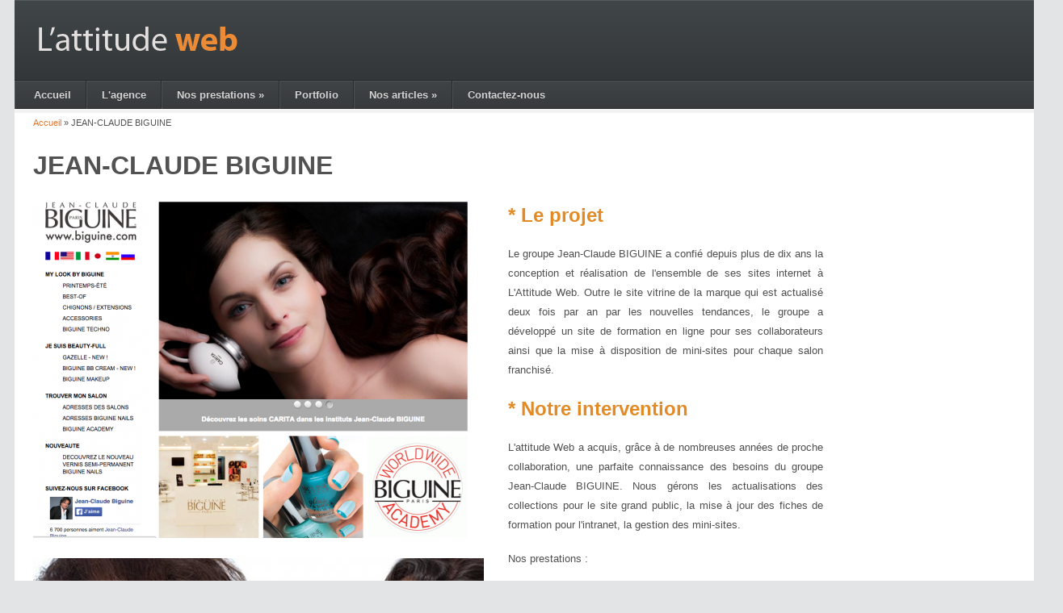

--- FILE ---
content_type: text/html; charset=utf-8
request_url: https://www.lattitudeweb.com/portfolio/jean-claude-biguine
body_size: 6451
content:
<!DOCTYPE html>
<html xmlns="http://www.w3.org/1999/xhtml" xml:lang="fr" version="XHTML+RDFa 1.0" dir="ltr"
  xmlns:og="http://ogp.me/ns#"
  xmlns:article="http://ogp.me/ns/article#"
  xmlns:book="http://ogp.me/ns/book#"
  xmlns:profile="http://ogp.me/ns/profile#"
  xmlns:video="http://ogp.me/ns/video#"
  xmlns:product="http://ogp.me/ns/product#"
  xmlns:content="http://purl.org/rss/1.0/modules/content/"
  xmlns:dc="http://purl.org/dc/terms/"
  xmlns:foaf="http://xmlns.com/foaf/0.1/"
  xmlns:rdfs="http://www.w3.org/2000/01/rdf-schema#"
  xmlns:sioc="http://rdfs.org/sioc/ns#"
  xmlns:sioct="http://rdfs.org/sioc/types#"
  xmlns:skos="http://www.w3.org/2004/02/skos/core#"
  xmlns:xsd="http://www.w3.org/2001/XMLSchema#">

<head profile="http://www.w3.org/1999/xhtml/vocab">
  <meta http-equiv="Content-Type" content="text/html; charset=utf-8" />
<link rel="shortcut icon" href="https://www.lattitudeweb.com/misc/favicon.ico" type="image/vnd.microsoft.icon" />
<meta name="viewport" content="width=device-width, initial-scale=1.0" />
<meta name="description" content="Site vitrine de la marque et site intranet professionnel du réseau de franchisés." />
<meta name="generator" content="Drupal 7 (https://www.drupal.org)" />
<link rel="canonical" href="https://www.lattitudeweb.com/portfolio/jean-claude-biguine" />
<link rel="shortlink" href="https://www.lattitudeweb.com/node/8" />
<meta property="og:site_name" content="L&#039;Attitude Web" />
<meta property="og:type" content="article" />
<meta property="og:url" content="https://www.lattitudeweb.com/portfolio/jean-claude-biguine" />
<meta property="og:title" content="JEAN-CLAUDE BIGUINE" />
<meta property="og:description" content="Site vitrine de la marque et site intranet professionnel du réseau de franchisés." />
<meta property="og:updated_time" content="2015-06-02T15:10:21+02:00" />
<meta property="article:published_time" content="2013-10-28T20:15:29+01:00" />
<meta property="article:modified_time" content="2015-06-02T15:10:21+02:00" />
  <title>JEAN-CLAUDE BIGUINE - L'Attitude Web</title>
  <link type="text/css" rel="stylesheet" href="https://www.lattitudeweb.com/sites/www.lattitudeweb.com/files/css/css_xE-rWrJf-fncB6ztZfd2huxqgxu4WO-qwma6Xer30m4.css" media="all" />
<link type="text/css" rel="stylesheet" href="https://www.lattitudeweb.com/sites/www.lattitudeweb.com/files/css/css_Q7R7Blo9EYqLDI5rIlO_T3uTFBjIXjLpcqMHjTvVdmg.css" media="all" />
<link type="text/css" rel="stylesheet" href="https://www.lattitudeweb.com/sites/www.lattitudeweb.com/files/css/css_Ev8tVKzedXD17BvzIVr2W9AU_QexkPAJnSj7n-VLtCE.css" media="all" />
<link type="text/css" rel="stylesheet" href="https://www.lattitudeweb.com/sites/www.lattitudeweb.com/files/css/css_vmoqhCPAqTr4GQsXuhPHrWv3sRh2wfPiYdgKOV1-1jk.css" media="all" />
<style type="text/css" media="all">
<!--/*--><![CDATA[/*><!--*/
#back-top{right:40px;}#back-top span#button{background-color:#CCCCCC;}#back-top span#button:hover{opacity:1;filter:alpha(opacity = 1);background-color:#777777;}

/*]]>*/-->
</style>
<link type="text/css" rel="stylesheet" href="https://www.lattitudeweb.com/sites/www.lattitudeweb.com/files/css/css_0NOZ_0HUk0erhChSZ8LhR6kSglN3kwCy2QjRgrI6FeA.css" media="all" />
<link type="text/css" rel="stylesheet" href="https://www.lattitudeweb.com/sites/www.lattitudeweb.com/files/css/css_KUMn5h217K108IFCE1Jlju7gNU0gi8m5AebUff9g3PQ.css" media="screen" />
<link type="text/css" rel="stylesheet" href="https://www.lattitudeweb.com/sites/www.lattitudeweb.com/files/css_injector/css_injector_1.css?qtnskd" media="all" />
<link type="text/css" rel="stylesheet" href="https://www.lattitudeweb.com/sites/www.lattitudeweb.com/files/css_injector/css_injector_3.css?qtnskd" media="all" />
<link type="text/css" rel="stylesheet" href="https://www.lattitudeweb.com/sites/www.lattitudeweb.com/files/css_injector/css_injector_4.css?qtnskd" media="screen" />
<link type="text/css" rel="stylesheet" href="https://www.lattitudeweb.com/sites/www.lattitudeweb.com/files/css_injector/css_injector_9.css?qtnskd" media="all" />
	<!--[if lt IE 9]>
		<script src="/profiles/exchange/themes/exchange/js/html5.js"></script>
	<![endif]-->
  <script type="text/javascript" src="https://www.lattitudeweb.com/sites/www.lattitudeweb.com/files/js/js_0RyHJ63yYLuaWsodCPCgSD8dcTIA0dqcDf8-7c2XdBw.js"></script>
<script type="text/javascript" src="https://www.lattitudeweb.com/sites/www.lattitudeweb.com/files/js/js_sEAj06aHui8uDGeNEKizuwZKbro5N0e1ttyTEF88JSU.js"></script>
<script type="text/javascript" src="https://www.lattitudeweb.com/sites/www.lattitudeweb.com/files/js/js_lMuyMFLzLvCyuMd-3RRXfF4XwHwoK-rCQjS1AKMyTPA.js"></script>
<script type="text/javascript" src="https://www.lattitudeweb.com/sites/www.lattitudeweb.com/files/js/js_c2b3WucuDl_a95tWvIFWsSW0uOZvuSizzt42k_I-K94.js"></script>
<script type="text/javascript">
<!--//--><![CDATA[//><!--
(function(i,s,o,g,r,a,m){i["GoogleAnalyticsObject"]=r;i[r]=i[r]||function(){(i[r].q=i[r].q||[]).push(arguments)},i[r].l=1*new Date();a=s.createElement(o),m=s.getElementsByTagName(o)[0];a.async=1;a.src=g;m.parentNode.insertBefore(a,m)})(window,document,"script","https://www.google-analytics.com/analytics.js","ga");ga("create", "UA-6737628-1", {"cookieDomain":"auto"});ga("send", "pageview");
//--><!]]>
</script>
<script type="text/javascript" src="https://www.lattitudeweb.com/sites/www.lattitudeweb.com/files/js/js_ztaxWmuQJwlRqKIGPo__QxzBGQQWXiN_nKZ1cuqfIzE.js"></script>
<script type="text/javascript">
<!--//--><![CDATA[//><!--
jQuery.extend(Drupal.settings, {"basePath":"\/","pathPrefix":"","ajaxPageState":{"theme":"exchange","theme_token":"iVVIJNwajCs-kCm2zTMsTepzU5toRsY8nfecFhKMMPI","js":{"0":1,"sites\/all\/modules\/jquery_update\/replace\/jquery\/1.7\/jquery.min.js":1,"misc\/jquery-extend-3.4.0.js":1,"misc\/jquery.once.js":1,"misc\/drupal.js":1,"sites\/all\/modules\/jquery_update\/replace\/ui\/ui\/minified\/jquery.ui.core.min.js":1,"sites\/all\/modules\/jquery_update\/replace\/ui\/ui\/minified\/jquery.ui.widget.min.js":1,"sites\/all\/modules\/jquery_update\/replace\/ui\/ui\/minified\/jquery.ui.effect.min.js":1,"sites\/all\/modules\/jquery_update\/replace\/ui\/ui\/minified\/jquery.ui.accordion.min.js":1,"sites\/all\/modules\/admin_menu\/admin_devel\/admin_devel.js":1,"sites\/all\/modules\/contentanalysis\/contentanalysis.js":1,"sites\/all\/modules\/contentoptimizer\/contentoptimizer.js":1,"profiles\/exchange\/modules\/contrib\/shortcodes\/js\/jquery.cycle.all.min.js":1,"profiles\/exchange\/modules\/contrib\/shortcodes\/js\/jquery.tipsy.min.js":1,"profiles\/exchange\/modules\/contrib\/shortcodes\/js\/shortcodes.js":1,"public:\/\/languages\/fr_A-TP_f5Vh_j7JiPOUCGQ-aa7udXEKwDBiVIQcda22cY.js":1,"sites\/all\/modules\/cufon\/js\/cufon-yui.js":1,"sites\/all\/modules\/cufon\/js\/cufon-drupal.js":1,"profiles\/exchange\/modules\/contrib\/layerslider\/js\/jquery-transit-modified.js":1,"profiles\/exchange\/modules\/contrib\/layerslider\/js\/layerslider.kreaturamedia.jquery.js":1,"profiles\/exchange\/modules\/contrib\/layerslider\/js\/init.js":1,"sites\/all\/modules\/scroll_to_top\/scroll_to_top.js":1,"sites\/all\/modules\/google_analytics\/googleanalytics.js":1,"1":1,"profiles\/exchange\/themes\/exchange\/js\/exchange.js":1,"profiles\/exchange\/themes\/exchange\/js\/bootstrap.min.js":1,"profiles\/exchange\/themes\/exchange\/js\/exchange.bootstrap.js":1},"css":{"modules\/system\/system.base.css":1,"modules\/system\/system.menus.css":1,"modules\/system\/system.messages.css":1,"modules\/system\/system.theme.css":1,"misc\/ui\/jquery.ui.core.css":1,"misc\/ui\/jquery.ui.theme.css":1,"misc\/ui\/jquery.ui.accordion.css":1,"sites\/all\/modules\/scroll_to_top\/scroll_to_top.css":1,"modules\/comment\/comment.css":1,"sites\/all\/modules\/date\/date_api\/date.css":1,"sites\/all\/modules\/date\/date_popup\/themes\/datepicker.1.7.css":1,"sites\/all\/modules\/date\/date_repeat_field\/date_repeat_field.css":1,"modules\/field\/theme\/field.css":1,"modules\/node\/node.css":1,"modules\/search\/search.css":1,"profiles\/exchange\/modules\/contrib\/shortcodes\/shortcodes.css":1,"modules\/user\/user.css":1,"sites\/all\/modules\/views\/css\/views.css":1,"sites\/all\/modules\/ckeditor\/css\/ckeditor.css":1,"sites\/all\/modules\/ctools\/css\/ctools.css":1,"profiles\/exchange\/modules\/contrib\/layerslider\/css\/layerslider.css":1,"sites\/all\/modules\/panels\/css\/panels.css":1,"0":1,"profiles\/exchange\/themes\/exchange\/css\/bootstrap.css":1,"profiles\/exchange\/themes\/exchange\/style.css":1,"public:\/\/exchange\/exchange-21c361c0\/exchange.fonts.css":1,"public:\/\/css_injector\/css_injector_1.css":1,"public:\/\/css_injector\/css_injector_3.css":1,"public:\/\/css_injector\/css_injector_4.css":1,"public:\/\/css_injector\/css_injector_9.css":1}},"cufonSelectors":[],"layerslider":{"skinsPath":"\/profiles\/exchange\/modules\/contrib\/layerslider\/skins\/"},"scroll_to_top":{"label":"Back to top"},"googleanalytics":{"trackOutbound":1,"trackMailto":1,"trackDownload":1,"trackDownloadExtensions":"7z|aac|arc|arj|asf|asx|avi|bin|csv|doc(x|m)?|dot(x|m)?|exe|flv|gif|gz|gzip|hqx|jar|jpe?g|js|mp(2|3|4|e?g)|mov(ie)?|msi|msp|pdf|phps|png|ppt(x|m)?|pot(x|m)?|pps(x|m)?|ppam|sld(x|m)?|thmx|qtm?|ra(m|r)?|sea|sit|tar|tgz|torrent|txt|wav|wma|wmv|wpd|xls(x|m|b)?|xlt(x|m)|xlam|xml|z|zip"},"exchange":{"responsive_menu_type":"collapse","responsive_menu_trigger":"breakpoint","responsive_menu_breakpoint":"1023"}});
//--><!]]>
</script>
</head>
<body class="html not-front not-logged-in no-sidebars page-node page-node- page-node-8 node-type-work i18n-fr none orange footer-columns" >
  <div id="skip-link">
    <a href="#main-content" class="element-invisible element-focusable">Aller au contenu principal</a>
  </div>
    <div id="page" class="container">
		<header id="top">
		<div class="row">
			<div id="branding" class="span12">
									<a href="/" title="Accueil" rel="home" id="logo">
						<img src="https://www.lattitudeweb.com/sites/www.lattitudeweb.com/files/logo-law.png" alt="Accueil" />
					</a>
				
									<div id="name-and-slogan" class="element-invisible">
																					<div id="site-name" class="element-invisible">
										<a href="/" title="Accueil" rel="home"><span>L'Attitude Web</span></a>
								</div>
													
						
					</div> <!-- /#name-and-slogan -->
							</div> <!-- /#branding -->
			
					</div>
	</header>

	<nav id="main-menu">
		<a href="#" class="open-menu">Menu</a>
		<div class="row">
			<div class="span12">
									<ul class="menu"><li class="first leaf"><a href="/" title="">Accueil</a></li>
<li class="leaf"><a href="/votre-agence-web-a-paris">L&#039;agence</a></li>
<li class="expanded"><a href="javascript: void(0);" title="">Nos prestations</a><ul class="menu"><li class="first leaf"><a href="/creation-de-site-web-comment-rendre-votre-site-internet-performant-et-attractif">Sites web</a></li>
<li class="leaf"><a href="/votre-site-de-e-commerce-performant-avec-prestashop">Sites web ecommerce</a></li>
<li class="leaf"><a href="/creation-de-sites-web-pour-smartphone-tablette-android-ipad">Sites mobile, tablettes, smartphones</a></li>
<li class="leaf"><a href="/solutions-e-learning">E-learning</a></li>
<li class="leaf"><a href="/optimiser-le-referencement-de-votre-site-seo">Optimisation du référencement (SEO)</a></li>
<li class="leaf"><a href="/hebergement-de-votre-site-web-et-gestion-des-noms-de-domaine">Hébergement</a></li>
<li class="leaf"><a href="/creation-graphique-sur-mesure">Graphisme</a></li>
<li class="last leaf"><a href="/creation-site-web-avec-cms">Sites en CMS</a></li>
</ul></li>
<li class="leaf"><a href="/portfolio">Portfolio</a></li>
<li class="expanded"><a href="javascript: void(0);" title="">Nos articles</a><ul class="menu"><li class="first leaf"><a href="/appli-iphone-ou-android">Appli iPhone ou Android</a></li>
<li class="leaf"><a href="/developper-votre-site-e-commerce-avec-prestashop">Développer votre site e-commerce avec Prestashop</a></li>
<li class="leaf"><a href="/flat-design-ou-glossy">Flat design ou Glossy ?</a></li>
<li class="leaf"><a href="/le-referencement-naturel-cest-quoi">Le référencement naturel, c&#039;est quoi ?</a></li>
<li class="leaf"><a href="/les-services-google-analytics-adwords-adsense">Les services Google Analytics, AdSense, Adwords...</a></li>
<li class="leaf"><a href="/les-services-cartographiques-et-google-maps">Les services cartographiques et Google  Maps...</a></li>
<li class="leaf"><a href="/quest-ce-que-le-responsive-design-ou-site-web-adaptatif">Qu&#039;est-ce que le ‘responsive design’ ou ‘site web adaptatif’ ?</a></li>
<li class="last leaf"><a href="/votre-site-gagnerait-il-a-passer-en-drupal-ou-en-un-autre-cms">Votre site gagnerait-il à passer en Drupal ou en un autre CMS ?</a></li>
</ul></li>
<li class="last leaf"><a href="/contactez-nous">Contactez-nous</a></li>
</ul>							</div>
		</div>
	</nav>

	<div id="main">
				
		<div class="row">
			<section id="main-content" class="span12">
									<header class="content clearfix">
													<h2 class="element-invisible">Vous êtes ici</h2><div class="breadcrumb"><a href="/">Accueil</a> &raquo; <span class="current">JEAN-CLAUDE BIGUINE</span></div>												
            <div class="row">
              <div class="span12">
                                							                  <h1 id="page-title">
                    JEAN-CLAUDE BIGUINE                  </h1>
							                                                
                              </div>
            </div>
					</header>
								
								
								
							
												  <div class="region region-content">
    <div id="block-system-main" class="block block-system clearfix">

    
  <div class="content">
    <div id="node-8" class="node node-work node-full row clearfix"  about="/portfolio/jean-claude-biguine" typeof="sioc:Item foaf:Document">
  <div class="span7">
    <div class="field field-name-field-work-image field-type-image field-label-hidden"><div class="field-items"><div class="field-item even" rel="og:image rdfs:seeAlso" resource="https://www.lattitudeweb.com/sites/www.lattitudeweb.com/files/styles/portfolio_full/public/field/image/Capture%20d%E2%80%99%C3%A9cran%202015-06-02%20%C3%A0%2015.08.11.png?itok=MdIoRs3f"><img typeof="foaf:Image" src="https://www.lattitudeweb.com/sites/www.lattitudeweb.com/files/styles/portfolio_full/public/field/image/Capture%20d%E2%80%99%C3%A9cran%202015-06-02%20%C3%A0%2015.08.11.png?itok=MdIoRs3f" width="558" height="418" alt="" /></div><div class="field-item odd" rel="og:image rdfs:seeAlso" resource="https://www.lattitudeweb.com/sites/www.lattitudeweb.com/files/styles/portfolio_full/public/field/image/slider-1.jpg?itok=HrIndA-v"><img typeof="foaf:Image" src="https://www.lattitudeweb.com/sites/www.lattitudeweb.com/files/styles/portfolio_full/public/field/image/slider-1.jpg?itok=HrIndA-v" width="558" height="418" alt="" /></div></div></div>  </div>
  <div class="span5">
        <div class="field field-name-body field-type-text-with-summary field-label-hidden"><div class="field-items"><div class="field-item even" property="content:encoded"><h2 class="highlight_text rtejustify"><strong style="line-height: 1.2em;">* Le projet</strong></h2>
<p class="highlight_text rtejustify">Le groupe Jean-Claude BIGUINE a confié depuis plus de dix ans la conception et réalisation de l'ensemble de ses sites internet à L'Attitude Web. Outre le site vitrine de la marque qui est actualisé deux fois par an par les nouvelles tendances, le groupe a développé un site de formation en ligne pour ses collaborateurs ainsi que la mise à disposition de mini-sites pour chaque salon franchisé.</p>
<h2 class="highlight_text rtejustify"><strong>* Notre intervention</strong></h2>
<p class="rtejustify">L'attitude Web a acquis, grâce à de nombreuses années de proche collaboration, une parfaite connaissance des besoins du groupe Jean-Claude BIGUINE. Nous gérons les actualisations des collections pour le site grand public, la mise à jour des fiches de formation pour l'intranet, la gestion des mini-sites.</p>
<p class="rtejustify">Nos prestations :</p>
<ul><li class="rtejustify">Conception et développement graphique</li>
<li class="rtejustify">Gestion des sites en multilingues front et back office</li>
<li class="rtejustify">Développement du back office</li>
<li class="rtejustify">Hébergement</li>
<li class="rtejustify">Gestion du nom de domaine</li>
<li class="rtejustify">Google Analytics</li>
</ul><p class="rtejustify">
Force de proposition sur les évolutions du site et nouveaux développements nécessaires.</p>
<h2 class="highlight_text rtejustify"><strong>* Technologies utilisées</strong></h2>
</div></div></div>    <div class="field field-name-field-tags field-type-taxonomy-term-reference field-label-hidden"><div class="field-items"><div class="field-item even"><a href="/technologies/facebook-apis" typeof="skos:Concept" property="rdfs:label skos:prefLabel" datatype="">Facebook APIs</a></div><div class="field-item odd"><a href="/technologies/javascript-ajax" typeof="skos:Concept" property="rdfs:label skos:prefLabel" datatype="">Javascript - Ajax</a></div><div class="field-item even"><a href="/technologies/librairie-jquery" typeof="skos:Concept" property="rdfs:label skos:prefLabel" datatype="">Librairie jQuery</a></div><div class="field-item odd"><a href="/technologies/appli-ios-iphone-ipad" typeof="skos:Concept" property="rdfs:label skos:prefLabel" datatype="">Appli iOS iPhone iPad</a></div><div class="field-item even"><a href="/technologies/php5" typeof="skos:Concept" property="rdfs:label skos:prefLabel" datatype="">PHP5</a></div><div class="field-item odd"><a href="/technologies/html5" typeof="skos:Concept" property="rdfs:label skos:prefLabel" datatype="">HTML5</a></div></div></div>    <div class="field field-name-field-work-link field-type-link-field field-label-hidden"><div class="field-items"><div class="field-item even"><a href="http://www.biguine.com" target="_blank" class="button orange">voir le site</a></div></div></div>  </div>
</div>
  </div>
</div>
<div id="block-fblikebutton-fblikebutton-static-block" class="block block-fblikebutton clearfix">

    
  <div class="content">
    
<iframe src="//www.facebook.com/plugins/like.php?href=http%3A%2F%2Fd-law14.lattitudeweb.com&amp;layout=standard&amp;show_faces=false&amp;width=450&amp;font=arial&amp;height=80&amp;action=like&amp;colorscheme=light&amp;locale=fr_FR&amp;send=false&amp;share=false" scrolling="no" frameborder="0" style="border: none; overflow: hidden; width: 450px; height: 80px; " allowTransparency="true"></iframe>
  </div>
</div>
  </div>
			</section>
			
					</div>
		
		<div class="row">
					</div>
	</div>
	
      <footer>
              <div id="footer-main" class="row">
        		          <div class="span4 footer-column">
	              <div class="region region-footer-firstcolumn">
    <div id="block-block-8" class="block block-block clearfix">

    
  <div class="content">
    <p><strong>A propos de l'Attitude Web</strong></p>
<p>Sites web dynamiques et Web Mobile boutiques en ligne e-mailing blog animations flash bannières hébergement référencement Sites multilingues gestion de forum CD-DVD interactifs Sites web dynamiques et Web Mobile boutiques en ligne e-mailing blog animations flash bannières hébergement référencement Sites multilingues gestion de forum CD-DVD interactifs</p>
  </div>
</div>
  </div>
	          </div>
		      	          <div class="span4 footer-column">
	              <div class="region region-footer-secondcolumn">
    <div id="block-block-6" class="block block-block clearfix">

    
  <div class="content">
    <p><strong>Plan du site</strong></p>
<table border="0" cellpadding="1" cellspacing="1" id="table_footer_center" style="width: 90%;"><tbody><tr><td style="text-align: left; vertical-align: top; width: 468px;">
<p><span><a href="/votre-agence-web-a-paris" target="_self">L'agence</a><a href="votre-agence-web-a-paris"> </a><br /><a href="/creation-de-site-web-comment-rendre-votre-site-internet-performant-et-attractif" target="_self">Sites Web</a><br /><a href="/quest-ce-que-le-responsive-design-ou-site-web-adaptatif" target="_self">Sites responsive</a><br /><a href="/votre-site-de-e-commerce-performant-avec-prestashop" target="_self">Site e-commerce</a><br /><a href="/creation-de-site-web-comment-rendre-votre-site-internet-performant-et-attractif" target="_self">Site vitrine</a><br /><a href="/creation-de-sites-web-pour-smartphone-tablette-android-ipad" target="_self">Site mobile, tablettes, smartphones</a></span></p>
</td>
<td style="width: 91px;">
<p><span><a href="/creation-site-web-avec-cms" target="_self">Drupal</a><br /><a href="/creation-site-web-avec-cms" target="_self">Prestashop</a><br /><a href="/creation-site-web-avec-cms" target="_self">Wordpress</a><br /><a href="/optimiser-le-referencement-de-votre-site-seo" target="_parent">Référencement</a></span><br /><a href="/optimiser-le-referencement-de-votre-site-seo">SEO</a></p>
</td>
<td style="width: 306px;"> </td>
</tr></tbody></table><p> </p>
<p> </p>
  </div>
</div>
  </div>
	          </div>
		      	          <div class="span4 footer-column">
	              <div class="region region-footer-thirdcolumn">
    <div id="block-block-7" class="block block-block clearfix">

    
  <div class="content">
    <p><strong>Nous contacter</strong></p>
<p><img alt="" class="media-image attr__typeof__foaf:Image img__fid__101 img__view_mode__media_original attr__format__media_original" height="28" src="/sites/www.lattitudeweb.com/files/logo-law_1.png" typeof="foaf:Image" width="146" /></p>
<p>67 avenue du bas Meudon<br />
92130 Issy les Moulineaux<br />
+33 6 62 59 35 01</p>
<p><a href="/contactez-nous"><span class="couleur1">Nous contacter</span></a></p>
<p><a href="https://www.facebook.com/lattitudeweb?ref=hl" target="_blank"><img alt="" class="media-image attr__typeof__foaf:Image img__fid__110 img__view_mode__media_original attr__format__media_original" height="25" src="/sites/www.lattitudeweb.com/files/fb.JPG" typeof="foaf:Image" width="80" /></a></p>
<p><a href="http://www.linkedin.com/company/l%27attitude-web" target="_blank"><img alt="" class="media-image attr__typeof__foaf:Image img__fid__111 img__view_mode__media_original attr__format__media_original" height="25" src="/sites/www.lattitudeweb.com/files/linkedin.JPG" typeof="foaf:Image" width="80" /></a></p>
<p> </p>
  </div>
</div>
  </div>
	          </div>
		              </div>
      
          </footer>
  </div>  <script type="text/javascript">
<!--//--><![CDATA[//><!--
Cufon.now();
//--><!]]>
</script>
</body>
</html>


--- FILE ---
content_type: text/css
request_url: https://www.lattitudeweb.com/sites/www.lattitudeweb.com/files/css/css_Ev8tVKzedXD17BvzIVr2W9AU_QexkPAJnSj7n-VLtCE.css
body_size: 4833
content:
#back-top{position:fixed;bottom:10px;margin-left:20px;z-index:499;_position:absolute;_top:expression(documentElement.scrollTop+body.scrollTop);_margin-top:500px;}body{_background:url(/sites/all/modules/scroll_to_top/null) fixed;}#back-top a,#back-top-prev a{width:50px;display:block;text-align:center;font:11px/100% Arial,Helvetica,sans-serif;text-transform:uppercase;text-decoration:none;color:#bbb;-webkit-transition:1s;-moz-transition:1s;transition:1s;}#back-top a:hover,#back-top-prev a:hover{color:#000;}#back-top span#button,#back-top-prev span#button-prev{width:50px;height:50px;display:block;margin-bottom:7px;background-color:#ddd;background-position:center center;background-repeat:no-repeat;background-image:url(/sites/all/modules/scroll_to_top/up-arrow.png);opacity:0.8;filter:alpha(opacity = 80);-webkit-border-radius:8px;-moz-border-radius:8px;border-radius:8px;-webkit-transition:1s;-moz-transition:1s;transition:1s;}#back-top a:hover span#button,#back-top-prev a:hover span#button-prev{opacity:1;filter:alpha(opacity = 100);}#edit-scroll-to-top-preview{float:right;width:100%;}
#comments{margin-top:15px;}.indented{margin-left:25px;}.comment-unpublished{background-color:#fff4f4;}.comment-preview{background-color:#ffffea;}
.container-inline-date{clear:both;}.container-inline-date .form-item{float:none;margin:0;padding:0;}.container-inline-date > .form-item{display:inline-block;margin-right:0.5em;vertical-align:top;}fieldset.date-combo .container-inline-date > .form-item{margin-bottom:10px;}.container-inline-date .form-item .form-item{float:left;}.container-inline-date .form-item,.container-inline-date .form-item input{width:auto;}.container-inline-date .description{clear:both;}.container-inline-date .form-item input,.container-inline-date .form-item select,.container-inline-date .form-item option{margin-right:5px;}.container-inline-date .date-spacer{margin-left:-5px;}.views-right-60 .container-inline-date div{margin:0;padding:0;}.container-inline-date .date-timezone .form-item{clear:both;float:none;width:auto;}.container-inline-date .date-padding{float:left;}fieldset.date-combo .container-inline-date .date-padding{padding:10px;}.views-exposed-form .container-inline-date .date-padding{padding:0;}#calendar_div,#calendar_div td,#calendar_div th{margin:0;padding:0;}#calendar_div,.calendar_control,.calendar_links,.calendar_header,.calendar{border-collapse:separate;margin:0;width:185px;}.calendar td{padding:0;}span.date-display-single{}span.date-display-start{}span.date-display-end{}.date-prefix-inline{display:inline-block;}.date-clear{clear:both;display:block;float:none;}.date-no-float{clear:both;float:none;width:98%;}.date-float{clear:none;float:left;width:auto;}.date-float .form-type-checkbox{padding-right:1em;}.form-type-date-select .form-type-select[class*=hour]{margin-left:.75em;}.date-container .date-format-delete{float:left;margin-top:1.8em;margin-left:1.5em;}.date-container .date-format-name{float:left;}.date-container .date-format-type{float:left;padding-left:10px;}.date-container .select-container{clear:left;float:left;}div.date-calendar-day{background:#F3F3F3;border-top:1px solid #EEE;border-left:1px solid #EEE;border-right:1px solid #BBB;border-bottom:1px solid #BBB;color:#999;float:left;line-height:1;margin:6px 10px 0 0;text-align:center;width:40px;}div.date-calendar-day span{display:block;text-align:center;}div.date-calendar-day span.month{background-color:#B5BEBE;color:white;font-size:.9em;padding:2px;text-transform:uppercase;}div.date-calendar-day span.day{font-size:2em;font-weight:bold;}div.date-calendar-day span.year{font-size:.9em;padding:2px;}.date-form-element-content-multiline{padding:10px;border:1px solid #CCC;}.form-item.form-item-instance-widget-settings-input-format-custom,.form-item.form-item-field-settings-enddate-required{margin-left:1.3em;}#edit-field-settings-granularity .form-type-checkbox{margin-right:.6em;}.date-year-range-select{margin-right:1em;}
#ui-datepicker-div{font-size:100%;font-family:Verdana,sans-serif;background:#eee;border-right:2px #666 solid;border-bottom:2px #666 solid;z-index:9999;}.ui-datepicker{width:17em;padding:.2em .2em 0;}.ui-datepicker .ui-datepicker-header{position:relative;padding:.2em 0;}.ui-datepicker .ui-datepicker-prev,.ui-datepicker .ui-datepicker-next{position:absolute;top:2px;width:1.8em;height:1.8em;}.ui-datepicker .ui-datepicker-prev-hover,.ui-datepicker .ui-datepicker-next-hover{top:1px;}.ui-datepicker .ui-datepicker-prev{left:2px;}.ui-datepicker .ui-datepicker-next{right:2px;}.ui-datepicker .ui-datepicker-prev-hover{left:1px;}.ui-datepicker .ui-datepicker-next-hover{right:1px;}.ui-datepicker .ui-datepicker-prev span,.ui-datepicker .ui-datepicker-next span{display:block;position:absolute;left:50%;margin-left:-8px;top:50%;margin-top:-8px;}.ui-datepicker .ui-datepicker-title{margin:0 2.3em;line-height:1.8em;text-align:center;}.ui-datepicker .ui-datepicker-title select{float:left;font-size:1em;margin:1px 0;}.ui-datepicker select.ui-datepicker-month-year{width:100%;}.ui-datepicker select.ui-datepicker-month,.ui-datepicker select.ui-datepicker-year{width:49%;}.ui-datepicker .ui-datepicker-title select.ui-datepicker-year{float:right;}.ui-datepicker table{width:100%;font-size:.9em;border-collapse:collapse;margin:0 0 .4em;}.ui-datepicker th{padding:.7em .3em;text-align:center;font-weight:bold;border:0;}.ui-datepicker td{border:0;padding:1px;}.ui-datepicker td span,.ui-datepicker td a{display:block;padding:.2em;text-align:right;text-decoration:none;}.ui-datepicker .ui-datepicker-buttonpane{background-image:none;margin:.7em 0 0 0;padding:0 .2em;border-left:0;border-right:0;border-bottom:0;}.ui-datepicker .ui-datepicker-buttonpane button{float:right;margin:.5em .2em .4em;cursor:pointer;padding:.2em .6em .3em .6em;width:auto;overflow:visible;}.ui-datepicker .ui-datepicker-buttonpane button.ui-datepicker-current{float:left;}.ui-datepicker.ui-datepicker-multi{width:auto;}.ui-datepicker-multi .ui-datepicker-group{float:left;}.ui-datepicker-multi .ui-datepicker-group table{width:95%;margin:0 auto .4em;}.ui-datepicker-multi-2 .ui-datepicker-group{width:50%;}.ui-datepicker-multi-3 .ui-datepicker-group{width:33.3%;}.ui-datepicker-multi-4 .ui-datepicker-group{width:25%;}.ui-datepicker-multi .ui-datepicker-group-last .ui-datepicker-header{border-left-width:0;}.ui-datepicker-multi .ui-datepicker-group-middle .ui-datepicker-header{border-left-width:0;}.ui-datepicker-multi .ui-datepicker-buttonpane{clear:left;}.ui-datepicker-row-break{clear:both;width:100%;}.ui-datepicker-rtl{direction:rtl;}.ui-datepicker-rtl .ui-datepicker-prev{right:2px;left:auto;}.ui-datepicker-rtl .ui-datepicker-next{left:2px;right:auto;}.ui-datepicker-rtl .ui-datepicker-prev:hover{right:1px;left:auto;}.ui-datepicker-rtl .ui-datepicker-next:hover{left:1px;right:auto;}.ui-datepicker-rtl .ui-datepicker-buttonpane{clear:right;}.ui-datepicker-rtl .ui-datepicker-buttonpane button{float:left;}.ui-datepicker-rtl .ui-datepicker-buttonpane button.ui-datepicker-current{float:right;}.ui-datepicker-rtl .ui-datepicker-group{float:right;}.ui-datepicker-rtl .ui-datepicker-group-last .ui-datepicker-header{border-right-width:0;border-left-width:1px;}.ui-datepicker-rtl .ui-datepicker-group-middle .ui-datepicker-header{border-right-width:0;border-left-width:1px;}
.date-repeat-input{float:left;margin-right:5px;width:auto;}.date-repeat-input select{min-width:7em;}.date-repeat fieldset{clear:both;float:none;}.date-repeat-radios{margin-bottom:1em;}.date-repeat-radios input[type=radio]{float:left;margin:0.75em 0.75em 0 0;}.date-repeat-radios .form-wrapper{float:left;}.date-repeat-radios .form-type-checkboxes .form-type-checkbox{width:15%;float:left;margin:0;}.date-repeat-radios .date-repeat-radios-item{margin-bottom:1em;}.weekly .form-type-checkboxes .form-type-checkbox{float:left;margin-right:10px;}.date-repeat-input.byday-count label,.date-repeat-input.byday-count select,.date-clear.bymonthday label,.date-clear.bymonthday select{display:inline;}.date-repeat-input.byday-day label,.date-clear.bymonthday .field-suffix{font-weight:bold;}.range-of-repeat .form-radios > div{margin-top:0.5em;}.range-of-repeat .count input[type=text]{margin:0 0.5em;}.range-of-repeat .until .form-wrapper{margin:0 0.5em;display:inline-block;vertical-align:middle;}.range-of-repeat .until .form-radio,.range-of-repeat .until .date-prefix-inline{margin:0 0 1.4em 0;vertical-align:middle;}.range-of-repeat .until.widget-date_popup.label-above .form-radio,.range-of-repeat .until.widget-date_popup.label-above .date-prefix-inline{margin:0;vertical-align:middle;}.range-of-repeat .until.widget-date_select.label-within .form-radio,.range-of-repeat .until.widget-date_select.label-within .date-prefix-inline{margin:0;vertical-align:middle;}.range-of-repeat .until.widget-date_select.label-above .form-radio,.range-of-repeat .until.widget-date_select.label-above .date-prefix-inline{margin:1.4em 0 0 0;vertical-align:middle;}.range-of-repeat .until .form-type-date-text .date-padding{padding:0;}.range-of-repeat .until.widget-date_select.label-within .date-padding{padding:0;}.range-of-repeat .until.widget-date_select.label-above .date-padding{padding:0;}.range-of-repeat .until .form-type-date-select,.range-of-repeat .until .form-type-date-popup,.range-of-repeat .until .form-type-date-text{border:none;margin:0;}
.field .field-label{font-weight:bold;}.field-label-inline .field-label,.field-label-inline .field-items{float:left;}form .field-multiple-table{margin:0;}form .field-multiple-table th.field-label{padding-left:0;}form .field-multiple-table td.field-multiple-drag{width:30px;padding-right:0;}form .field-multiple-table td.field-multiple-drag a.tabledrag-handle{padding-right:.5em;}form .field-add-more-submit{margin:.5em 0 0;}
.node-unpublished{background-color:#fff4f4;}.preview .node{background-color:#ffffea;}td.revision-current{background:#ffc;}
.search-form{margin-bottom:1em;}.search-form input{margin-top:0;margin-bottom:0;}.search-results{list-style:none;}.search-results p{margin-top:0;}.search-results .title{font-size:1.2em;}.search-results li{margin-bottom:1em;}.search-results .search-snippet-info{padding-left:1em;}.search-results .search-info{font-size:0.85em;}.search-advanced .criterion{float:left;margin-right:2em;}.search-advanced .action{float:left;clear:left;}
blockquote footer{background:inherit;color:inherit;}.image-slideshow{overflow:hidden;position:relative;display:inline-block;}.image-slideshow .controller{position:absolute;bottom:0;right:0;height:24px;z-index:50;}.image-slideshow .controller a{background-color:#E34D25;background-repeat:no-repeat;background-position:center center;cursor:pointer;display:inline-block;padding:12px 12px;margin:0;opacity:0.5;filter:alpha(opacity=50);}.image-slideshow .controller a:hover{opacity:0.9;filter:alpha(opacity=90);}.image-slideshow .controller a.prev{background-image:url(/profiles/exchange/modules/contrib/shortcodes/images/prev.png)}.image-slideshow .controller a.next{background-image:url(/profiles/exchange/modules/contrib/shortcodes/images/next.png)}.accordion{margin:10px 0;}.ui-helper-reset{line-height:inherit;}.ui-state-hover,.ui-widget-content .ui-state-hover,.ui-widget-header .ui-state-hover,.ui-state-focus,.ui-widget-content .ui-state-focus,.ui-widget-header .ui-state-focus{border:none;background:transparent;font-weight:normal;color:inherit;}.ui-state-default,.ui-widget-content .ui-state-default,.ui-widget-header .ui-state-default{border:1px solid #dcdcdc;border-width:0 0 1px;background:transparent;font-weight:normal;color:inherit;}.ui-state-active,.ui-widget-content .ui-state-active,.ui-widget-header .ui-state-active{border:none;background:transparent;font-weight:normal;color:inherit;}.ui-widget{font-family:inherit;font-size:inherit;}.ui-accordion .ui-accordion-header{font-size:16px;line-height:1em;margin-top:0;padding:9px 0 9px 31px;}.ui-accordion .ui-accordion-header .ui-icon{height:19px;left:0;margin-top:-10px;width:19px;}.ui-accordion .ui-accordion-header .shortcodes-accordion{background:#191919 url(/profiles/exchange/modules/contrib/shortcodes/images/accordion.png) no-repeat center center;}.ui-accordion .ui-accordion-header .shortcodes-accordion-open{background:#191919 url(/profiles/exchange/modules/contrib/shortcodes/images/accordion-open.png) no-repeat center center;}.ui-accordion .ui-accordion-content{border:none;background:transparent;color:inherit;padding:0 0 10px 31px;margin:0;}.ui-accordion .ui-accordion-content-active{border-bottom:1px solid #dcdcdc;}.dropcap{float:left;font-size:48px;line-height:1em;}.pullquote{padding:10px;float:right;width:200px;margin-top:10px;margin-bottom:10px;margin-left:20px;border:2px solid #e34d25;border-width:2px 0;font-size:16px;text-align:center;line-height:25px;font-style:italic;font-weight:normal;}.pullquote.left{float:left;margin-left:0;margin-right:20px;}.tipsy{font-size:10px;position:absolute;padding:5px;z-index:100000;}.tipsy-inner{background-color:#000;color:#FFF;max-width:200px;padding:5px 8px 4px 8px;text-align:center;}.tipsy-inner{border-radius:3px;-moz-border-radius:3px;-webkit-border-radius:3px;}.tipsy-arrow{position:absolute;width:0;height:0;line-height:0;border:5px dashed #000;}.tipsy-arrow-n{border-bottom-color:#000;}.tipsy-arrow-s{border-top-color:#000;}.tipsy-arrow-e{border-left-color:#000;}.tipsy-arrow-w{border-right-color:#000;}.tipsy-n .tipsy-arrow{top:0px;left:50%;margin-left:-5px;border-bottom-style:solid;border-top:none;border-left-color:transparent;border-right-color:transparent;}.tipsy-nw .tipsy-arrow{top:0;left:10px;border-bottom-style:solid;border-top:none;border-left-color:transparent;border-right-color:transparent;}.tipsy-ne .tipsy-arrow{top:0;right:10px;border-bottom-style:solid;border-top:none;border-left-color:transparent;border-right-color:transparent;}.tipsy-s .tipsy-arrow{bottom:0;left:50%;margin-left:-5px;border-top-style:solid;border-bottom:none;border-left-color:transparent;border-right-color:transparent;}.tipsy-sw .tipsy-arrow{bottom:0;left:10px;border-top-style:solid;border-bottom:none;border-left-color:transparent;border-right-color:transparent;}.tipsy-se .tipsy-arrow{bottom:0;right:10px;border-top-style:solid;border-bottom:none;border-left-color:transparent;border-right-color:transparent;}.tipsy-e .tipsy-arrow{right:0;top:50%;margin-top:-5px;border-left-style:solid;border-right:none;border-top-color:transparent;border-bottom-color:transparent;}.tipsy-w .tipsy-arrow{left:0;top:50%;margin-top:-5px;border-right-style:solid;border-left:none;border-top-color:transparent;border-bottom-color:transparent;}.flex-video{position:relative;padding-top:1.5625em;padding-bottom:67.5%;height:0;margin-bottom:1em;overflow:hidden;}.flex-video.widescreen{padding-bottom:57.25%;}.flex-video.vimeo{padding-top:0;}.flex-video iframe,.flex-video object,.flex-video embed,.flex-video video{position:absolute;top:0;left:0;width:100%;height:100%;}span[class*='scicon-']{background-image:url(/profiles/exchange/modules/contrib/shortcodes/images/icons.png);background-color:transparent;background-repeat:no-repeat;display:inline-block;vertical-align:middle;margin-right:6px;height:32px;width:32px;}.scicon-64{background-position:-198px -297px;}.scicon-address{background-position:-33px -33px;}.scicon-advanced{background-position:0 -165px;}.scicon-applications{background-position:-33px -264px;}.scicon-archive{background-position:0 -99px;}.scicon-back{background-position:-33px -297px;}.scicon-bookmark{background-position:-66px -33px;}.scicon-calculator{background-position:-66px -99px;}.scicon-cash{background-position:0 -132px;}.scicon-chat{background-position:-66px -132px;}.scicon-cloudy{background-position:-33px -66px;}.scicon-color{background-position:-99px 0;}.scicon-compose{background-position:-132px -165px;}.scicon-computer{background-position:-66px -363px;}.scicon-computer2{background-position:0 -330px;}.scicon-computer3{background-position:-165px -165px;}.scicon-copy{background-position:-66px -330px;}.scicon-creditcard{background-position:-33px -165px;}.scicon-deletearchive{background-position:-66px -297px;}.scicon-desktop{background-position:-99px -231px;}.scicon-desktop2{background-position:-132px -264px;}.scicon-down{background-position:-132px -66px;}.scicon-edit{background-position:-165px -231px;}.scicon-exclamation{background-position:-198px -330px;}.scicon-exit{background-position:-231px -33px;}.scicon-folder{background-position:-99px -264px;}.scicon-folder2{background-position:-231px -264px;}.scicon-forward{background-position:-198px -363px;}.scicon-forward2{background-position:-33px -198px;}.scicon-forwardfolder{background-position:-165px -99px;}.scicon-forwardmail{background-position:-165px -264px;}.scicon-globe{background-position:-33px -231px;}.scicon-globe2{background-position:-33px -363px;}.scicon-happy{background-position:-165px -363px;}.scicon-harddrive{background-position:-66px -264px;}.scicon-heineken{background-position:0 -66px;}.scicon-help{background-position:-198px -231px;}.scicon-info{background-position:-231px -330px;}.scicon-install{background-position:-99px -297px;}.scicon-intel{background-position:-231px 0;}.scicon-intel2{background-position:-99px -66px;}.scicon-keyboard{background-position:-99px -99px;}.scicon-lock{background-position:-165px -33px;}.scicon-minus{background-position:-198px -165px;}.scicon-minus2{background-position:-33px -99px;}.scicon-monitor{background-position:-66px -198px;}.scicon-moon{background-position:-66px -231px;}.scicon-moon2{background-position:0 0;}.scicon-movies{background-position:-33px -132px;}.scicon-movies2{background-position:-231px -297px;}.scicon-music{background-position:-165px -330px;}.scicon-music2{background-position:-66px -66px;}.scicon-newarchive{background-position:-132px -363px;}.scicon-newdoc{background-position:-132px -297px;}.scicon-next{background-position:-231px -165px;}.scicon-notebook{background-position:-99px -33px;}.scicon-open{background-position:-198px -99px;}.scicon-pause{background-position:-165px -132px;}.scicon-phone{background-position:-165px 0;}.scicon-picture{background-position:0 -33px;}.scicon-picturecast{background-position:0 -231px;}.scicon-play{background-position:-198px -132px;}.scicon-plus{background-position:-132px -198px;}.scicon-podcast{background-position:-99px -363px;}.scicon-preferences{background-position:0 -198px;}.scicon-public{background-position:-231px -198px;}.scicon-radioactive{background-position:-132px -231px;}.scicon-record{background-position:-198px -33px;}.scicon-refresh{background-position:-231px -363px;}.scicon-remove{background-position:-132px -33px;}.scicon-rewind{background-position:0 -363px;}.scicon-rewind2{background-position:-132px -132px;}.scicon-rss{background-position:-66px -165px;}.scicon-rss2{background-position:-132px 0;}.scicon-sad{background-position:-165px -198px;}.scicon-search{background-position:-231px -99px;}.scicon-send{background-position:0 -297px;}.scicon-server{background-position:-99px -330px;}.scicon-splash{background-position:-198px -264px;}.scicon-star{background-position:-231px -132px;}.scicon-stop{background-position:-66px 0;}.scicon-stop2{background-position:-99px -165px;}.scicon-stop3{background-position:-33px 0;}.scicon-sun{background-position:-33px -330px;}.scicon-terminal{background-position:-231px -231px;}.scicon-trahsfull{background-position:-99px -198px;}.scicon-trash{background-position:-99px -132px;}.scicon-unarchive{background-position:-132px -99px;}.scicon-unread{background-position:-198px -198px;}.scicon-up{background-position:-132px -330px;}.scicon-user{background-position:-165px -66px;}.scicon-users{background-position:-198px 0;}.scicon-window{background-position:-165px -297px;}.scicon-yinyang{background-position:0 -264px;}.scicon-zoomin{background-position:-231px -66px;}.scicon-zoomout{background-position:-198px -66px;}
#permissions td.module{font-weight:bold;}#permissions td.permission{padding-left:1.5em;}#permissions tr.odd .form-item,#permissions tr.even .form-item{white-space:normal;}#user-admin-settings fieldset .fieldset-description{font-size:0.85em;padding-bottom:.5em;}#user-admin-roles td.edit-name{clear:both;}#user-admin-roles .form-item-name{float:left;margin-right:1em;}.password-strength{width:17em;float:right;margin-top:1.4em;}.password-strength-title{display:inline;}.password-strength-text{float:right;font-weight:bold;}.password-indicator{background-color:#C4C4C4;height:0.3em;width:100%;}.password-indicator div{height:100%;width:0%;background-color:#47C965;}input.password-confirm,input.password-field{width:16em;margin-bottom:0.4em;}div.password-confirm{float:right;margin-top:1.5em;visibility:hidden;width:17em;}div.form-item div.password-suggestions{padding:0.2em 0.5em;margin:0.7em 0;width:38.5em;border:1px solid #B4B4B4;}div.password-suggestions ul{margin-bottom:0;}.confirm-parent,.password-parent{clear:left;margin:0;width:36.3em;}.profile{clear:both;margin:1em 0;}.profile .user-picture{float:right;margin:0 1em 1em 0;}.profile h3{border-bottom:1px solid #ccc;}.profile dl{margin:0 0 1.5em 0;}.profile dt{margin:0 0 0.2em 0;font-weight:bold;}.profile dd{margin:0 0 1em 0;}
.views-exposed-form .views-exposed-widget{float:left;padding:.5em 1em 0 0;}.views-exposed-form .views-exposed-widget .form-submit{margin-top:1.6em;}.views-exposed-form .form-item,.views-exposed-form .form-submit{margin-top:0;margin-bottom:0;}.views-exposed-form label{font-weight:bold;}.views-exposed-widgets{margin-bottom:.5em;}.views-align-left{text-align:left;}.views-align-right{text-align:right;}.views-align-center{text-align:center;}.views-view-grid tbody{border-top:none;}.view .progress-disabled{float:none;}
.rteindent1{margin-left:40px;}.rteindent2{margin-left:80px;}.rteindent3{margin-left:120px;}.rteindent4{margin-left:160px;}.rteleft{text-align:left;}.rteright{text-align:right;}.rtecenter{text-align:center;}.rtejustify{text-align:justify;}.ibimage_left{float:left;}.ibimage_right{float:right;}


--- FILE ---
content_type: text/css
request_url: https://www.lattitudeweb.com/sites/www.lattitudeweb.com/files/css/css_KUMn5h217K108IFCE1Jlju7gNU0gi8m5AebUff9g3PQ.css
body_size: 348
content:
body{font-family:'Open Sans',sans-serif;font-size:13px;font-weight:normal;}#site-name{font-family:'Open Sans',sans-serif;font-size:36px;font-weight:bold;}#site-slogan{font-family:Calibri,Candara,Segoe,"Segoe UI",Optima,Arial,sans-serif;font-size:11px;font-weight:normal;}h1{font-family:Calibri,Candara,Segoe,"Segoe UI",Optima,Arial,sans-serif;font-size:32px;font-weight:bold;}h2{font-family:'Open Sans',sans-serif;font-size:24px;font-weight:bold;}h3{font-family:'Open Sans',sans-serif;font-size:21px;font-weight:bold;}h4{font-family:'Open Sans',sans-serif;font-size:18px;font-weight:bold;}h5{font-family:'Open Sans',sans-serif;font-size:16px;font-weight:bold;}h6{font-family:'Open Sans',sans-serif;font-size:14px;font-weight:bold;}@font-face{font-family:'Open Sans';font-style:normal;font-weight:400;src:local('Open Sans'),local('OpenSans'),url(http://themes.googleusercontent.com/static/fonts/opensans/v6/cJZKeOuBrn4kERxqtaUH3aCWcynf_cDxXwCLxiixG1c.ttf) format('truetype');}


--- FILE ---
content_type: text/css
request_url: https://www.lattitudeweb.com/sites/www.lattitudeweb.com/files/css_injector/css_injector_1.css?qtnskd
body_size: 1045
content:
table{
margin:0;
}
#block-block-2 table tbody, #block-block-3 table tbody{
border:0;
}
.focus{
color: #FE5536;
font-size: 16px;
position: relative;
top: 15px;
left:15px;
width:50%;
bottom:15px;
}
#block-views-recent-articles-scroller-block{
border-bottom: 1px solid #E0E0E0;
}
#webform-client-form-34 textarea{
width:50%;
}
#webform-client-form-34 .grippie{
width:50%;
}
#webform-component-vous-contacter .form-item{
float:left;
display:inline;
margin-right: 15px;
}
#webform-component-message{
float:left;
width:100%;
}
#webform-component-comment-avez-vous-connu-lattitude-web{
float:left;
width:100%;
}
input[type="radio"],  input[type="checkbox"]{
margin:0;
}
#block-views-recent-articles-scroller-block h3 {
font-size: 18px;
}
#carousel-id-recent_articles_scroller .views-field-title .field-content{
font-size: 12px;
}
#block-system-main #first-time p {
display:none;
}
.title-controller{
margin-bottom: 10px;
}
#webform-component-vous-contacter .form-item-submitted-vous-contacter-1,  #webform-component-vous-contacter .form-item-submitted-vous-contacter-2 {
width:100%;
}
#edit-actions{
float:left;
width:100%;
}
.link-wrapper{
float:left;
}
.region-footer-firstcolumn{
width:250px;
}
.region-footer-thirdcolumn{
margin-left: 80px;
 width: 225px;
}
.region-footer-secondcolumn{
width: 400px;
}
.region-footer-secondcolumn tbody, .region-footer-secondcolumn td{
border:0;
}
.region-footer-firstcolumn, .region-footer-secondcolumn, .region-footer-thirdcolumn{
font-size:12px;
}
.region-footer-firstcolumn strong, .region-footer-secondcolumn strong, .region-footer-thirdcolumn strong{
font-size:14px;
}
.region-footer-thirdcolumn a {
color:#F5F5F5;
text-decoration:none;
}
#block-block-5 table td {
padding:0;
}
#block-block-5 table tbody{
border:0;
}
#block-block-5 table td{
border:0;
}
.node-work .field-item img {
margin-bottom:25px;
}
.field-name-field-work-link{
margin-top:40px;
}
#block-block-5 table{
width:980px;
max-width: 980px;
}
.carousel{
min-height:345px;
}
.bloc_right_technologie{
border:1px solid;
}
.page-node-28 #main .row .span4  #sidebar{
background-image: none;
}
#sidebar #block-block-12{
margin-top:400px;
}
#node-28  .content table td
padding:0;
}
#bloc_right_logo{
 float: left;
margin-left: 10px;
width: 340px;
}
.css_content_left{
float:left;
width:50%
}
.css_content_right{
float:left;
width:50%;
}
.css_bloc_photos{
float:left;
width:100%;
}
html body.page-node-14 .span8, html body.page-node-15 .span8, html body.page-node-16 .span8 , html body.page-node-17 .span8, html body.page-node-44 .span8{
width:595px;
}
html body.page-node-14 .span4  #sidebar  table  td, html body.page-node-15 .span4  #sidebar  table  td, html body.page-node-16 .span4  #sidebar  table  td, html body.page-node-17 .span4  #sidebar  table  td, html body.page-node-44 .span4  #sidebar  table  td{
padding:5px;
}
html body.page-node-14 .span4  #sidebar, html body.page-node-15 .span4  #sidebar, html body.page-node-16 .span4  #sidebar, html body.page-node-17 .span4  #sidebar, html body.page-node-44 .span4  #sidebar{
padding-left:15px;
}
html body.page-node-14 .span4  #sidebar  table  tbody, html body.page-node-14 .span4  #sidebar  table  td, html body.page-node-15 .span4  #sidebar  table  tbody, html body.page-node-15 .span4  #sidebar  table  td, html body.page-node-16 .span4  #sidebar  table  tbody, html body.page-node-16 .span4  #sidebar  table  td, html body.page-node-17 .span4  #sidebar  table  tbody, html body.page-node-17 .span4  #sidebar  table  td, html body.page-node-18 .span4  #sidebar  table  tbody, html body.page-node-18 .span4  #sidebar  table  td , html body.page-node-19 .span4  #sidebar  table  tbody, html body.page-node-19 .span4  #sidebar  table  td , html body.page-node-46 .span4  #sidebar  table  tbody, html body.page-node-46 .span4  #sidebar  table  td, html body.page-node-44 .span4  #sidebar  table  tbody, html body.page-node-44 .span4  #sidebar  table  td {
border:0;
}

#table_logo_home td div {
width:180px;
background-position:center;
}
#table_logo_home td {
width:320px;
}
#table_footer_center td{
padding-left:5px;
}
h6{
line-height:18px;
}

--- FILE ---
content_type: text/css
request_url: https://www.lattitudeweb.com/sites/www.lattitudeweb.com/files/css_injector/css_injector_3.css?qtnskd
body_size: 495
content:
.container, .navbar-static-top .container, .navbar-fixed-top .container, .navbar-fixed-bottom .container{
width:100% !important;
overflow-x :hidden;
}

#block-views-recent-articles-scroller-block{
width:100% !important;
}


.content-carousel .carousel-inner {
width:97% !important;
padding-left:3% !important;
}

.carousel-inner .views-field-title, .carousel-inner .views-field-body{
max-width: 99% !important;
word-wrap: break-word !important;
}


.carousel-inner .item{
width:100% !important;
}

.carousel-cell{
width:22% !important;
height:360px !important;
}

.views-field-body{
height:100% !important;
}

#block_logos{
width:100% !important;
float:left;
margin-top:5% !important;
}

#block_logos .ligne_logos{
width:100% !important;
height:100px !important;
float:left;
}

#block_logos .logo{
width:26% !important;
height:100%;
text-align:center;
float:left;
margin-left:5% !important;

}



#footer-main .span4{
width:30% !important;
}

#footer-main .span4 p{
max-width:90% !important;
}

.row-fluid .span11{
width:88% !important;
}

.row-fluid .span1{
width:8% !important;
}

#block-views-recent-articles-scroller-block h3 {
margin-left:3% !important;
}

.breadcrumb {
line-height:22px !important;
}

.captcha{
float:left;
clear:both;

}

[class*="span"] {
float:left !important;
}

.region-footer-firstcolumn, .region-footer-secondcolumn, .region-footer-thirdcolumn{
width:100% !important;
}





--- FILE ---
content_type: text/css
request_url: https://www.lattitudeweb.com/sites/www.lattitudeweb.com/files/css_injector/css_injector_4.css?qtnskd
body_size: 279
content:
@media screen and (min-width: 768px) and (max-width: 800px) and (orientation:portrait){
    
.img_block_div img {
    
    max-width: 70% !important;
    max-height: 48px !important;
   
}

.carousel-cell{
height:400px !important;
}

.row-fluid .span11{
width:87% !important;
}

h1{
font-size:22px !important;
line-height:22px !important;
}
h2{
font-size:18px !important;
line-height:22px !important;
}
h3{
font-size:16px !important;
line-height:22px !important;
}



.carousel-cell a {
font-size:11px !important;
}

.region-footer-thirdcolumn {
margin-left: 30px !important;
}


}

--- FILE ---
content_type: text/css
request_url: https://www.lattitudeweb.com/sites/www.lattitudeweb.com/files/css_injector/css_injector_9.css?qtnskd
body_size: 311
content:
@media all and (max-width: 603px) and (orientation:portrait)  {

#main h1{
font-size:22px !important;
line-height:22px !important;
}
#main h2{
font-size:14px !important;
line-height:22px !important;
}
#main h3{
font-size:12px !important;
line-height:22px !important;
}

.img_block_div img {
max-width: 60% !important;
max-height: 32px !important;
}

.titre_r {
font-size: 14px !important;
}

.row-fluid .span1 {
width: 10% !important;
}

.row-fluid .span11 {
width: 87% !important;
}


#block-views-recent-articles-scroller-block H3{
font-size:16px !important;
}


.article-mini-entry h6{
font-size:10px !important;
}

.views-view-grid .row {
margin-bottom: 15px !important;
}

.carousel-cell a {
font-size:9px !important;
}

}

--- FILE ---
content_type: text/plain
request_url: https://www.google-analytics.com/j/collect?v=1&_v=j102&a=776270216&t=pageview&_s=1&dl=https%3A%2F%2Fwww.lattitudeweb.com%2Fportfolio%2Fjean-claude-biguine&ul=en-us%40posix&dt=JEAN-CLAUDE%20BIGUINE%20-%20L%27Attitude%20Web&sr=1280x720&vp=1280x720&_u=IEBAAEABAAAAACAAI~&jid=1294000546&gjid=336092143&cid=1544473508.1768469078&tid=UA-6737628-1&_gid=908338215.1768469078&_r=1&_slc=1&z=1983046271
body_size: -451
content:
2,cG-EXSKMTWME0